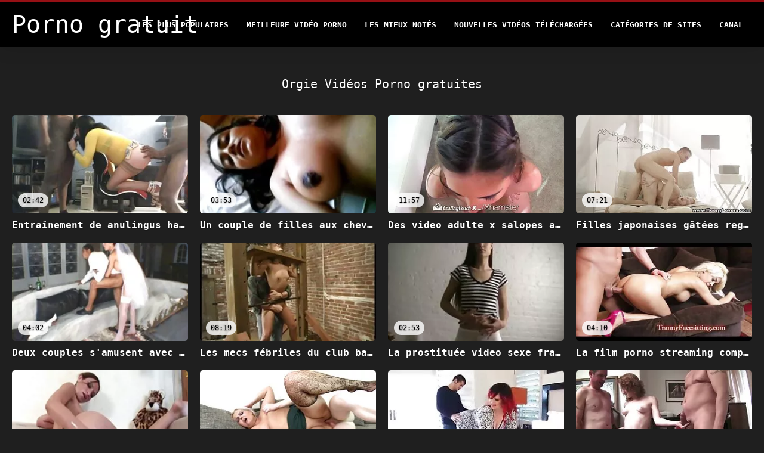

--- FILE ---
content_type: text/html; charset=UTF-8
request_url: https://fr.filmepornocuvedete.com/category/orgy
body_size: 13440
content:
<!DOCTYPE html>
<html lang="fr">
<head>
<title>Orgie Vidéos porno gratuites - free porn  </title>
<meta name="description" content="Vidéos Porno gratuites  Orgie vidéos porno sexy 100% gratuites ">
<meta property="og:locale" content="fr"/>
<meta property="og:type" content="website"/>
<meta property="og:title" content="Orgie Vidéos porno gratuites - free porn  "/>
<meta property="og:description" content="Vidéos Porno gratuites  Orgie vidéos porno sexy 100% gratuites "/>
<meta property="og:url" content="https://fr.filmepornocuvedete.com/category/orgy/"/>
<meta property="og:site_name" content="Vidéos Porno gratuites "/>
<meta property="og:image" content="/files/logo.png"/>
<meta name="twitter:card" content="summary"/>
<meta name="twitter:description" content="Vidéos Porno gratuites  Orgie vidéos porno sexy 100% gratuites "/>
<meta name="twitter:title" content="Orgie Vidéos porno gratuites - free porn  "/>
<meta name="twitter:image" content="/files/logo.png"/>

<base target="_blank">
<meta charset="utf-8">
<meta name="viewport" content="width=device-width, initial-scale=1">




  <link rel="stylesheet" type="text/css" href="/css/all.css" media="all">
<meta name="referrer" content="origin">
  <link rel="canonical" href="https://fr.filmepornocuvedete.com/category/orgy/">
  
  <meta name="theme-color" content="#fff">
  <link rel="apple-touch-icon" sizes="180x180" href="/css/apple-touch-icon.png">
<link rel="icon" type="image/png" sizes="16x16" href="/css/favicon-16x16.png">
<link rel="mask-icon" href="/css/safari-pinned-tab.svg" color="#5bbad5">
<link rel="shortcut icon" href="/css/favicon.ico">

<meta name="msapplication-TileColor" content="#da532c">

<meta name="format-detection" content="telephone=no">
<meta name="apple-mobile-web-app-title" content="Vidéos Porno gratuites ">
<meta name="application-name" content="Vidéos Porno gratuites ">

<style>@media screen and (min-width: 350px) and (max-width: 567px) {.style24 {width: 50%;}}</style></head>
<body>


  <div class="style1">
    <div class="style2">
      <div class="style3">
        <div class="style4">
          <div class="style5">
            <a href="/" title="Vidéos Porno gratuites ">
              <span style="color: #FFF; font-size: 40px;">Porno gratuit</span>
            </a>
          </div>
          <div class="style6">
            <div class="style7">
              <ul>
                
                <li><a href="/popular.html" alt="Porno gratuit Les Plus Populaires ">Les Plus Populaires </a></li>
                <li><a href="/" alt="Porno gratuit Les meilleures vidéos sexy ">Meilleure vidéo porno </a></li>
                <li><a href="/top-rated.html" alt="Meilleur porno chaud et sexy ">Les Mieux Notés </a></li>
                <li><a href="/newest.html" alt="Porno gratuit Les Mieux Notés ">Nouvelles vidéos téléchargées </a></li>
                <li><a href="/streams.html" alt="Porno gratuit catégorie adulte ">Catégories de sites </a></li>
        
                <li><a href="/sites.html"alt="Chaînes Porno gratuit ">Canal </a></li>
              </ul>
            </div>
  
            <button class="style16" aria-label="Porno gratuit plus " type="button">
              <span></span>
            </button>
          </div>
        </div>
      </div>
    </div>
  
        <div class="style15">
    <div class="style18">
        <div class="style3">
            <div class="style19">
                <h1 class="style20">Orgie Vidéos Porno gratuites  </h1>
            </div>

            <div class="style23 thumb-bl" >


<div class="style24 thumb-bl" >
    <div itemscope itemtype="https://schema.org/ImageObject" class="style25">
                                <a target="_blank" href="https://fr.filmepornocuvedete.com/link.php" title="Entraînement de anulingus hard coq avec des salopes japonaises bon marché Mao Hosaka et Miki Uemura" class="style47" data-id="72093" data-cid="0" data-type="1">
          <div class="style82">
                                    <img decoding="async" alt="Entraînement de anulingus hard coq avec des salopes japonaises bon marché Mao Hosaka et Miki Uemura" src="https://fr.filmepornocuvedete.com/media/thumbs/6/v07116.webp?1663101152" >
                                    <div class="style48">02:42</div>
          </div>
                                <div itemprop="name" class="style49">Entraînement de anulingus hard coq avec des salopes japonaises bon marché Mao Hosaka et Miki Uemura</div></a>
      
<meta itemprop="description" content="Entraînement de anulingus hard coq avec des salopes japonaises bon marché Mao Hosaka et Miki Uemura" />
<meta itemprop="thumbnailurl" content="https://fr.filmepornocuvedete.com/media/thumbs/6/v07116.webp?1663101152">
    </div>
 </div><div class="style24 thumb-bl" >
    <div itemscope itemtype="https://schema.org/ImageObject" class="style25">
                                <a target="_blank" href="/video/9395/un-couple-de-filles-aux-cheveux-noirs-excit%C3%A9es-sont-dans-une-orgie-cam%C3%A9ra-sexe-gratuit-m%C3%A9chante/" title="Un couple de filles aux cheveux noirs excitées sont dans une orgie caméra sexe gratuit méchante" class="style47" data-id="72093" data-cid="0" data-type="1">
          <div class="style82">
                                    <img decoding="async" alt="Un couple de filles aux cheveux noirs excitées sont dans une orgie caméra sexe gratuit méchante" src="https://fr.filmepornocuvedete.com/media/thumbs/5/v09395.webp?1665540609" >
                                    <div class="style48">03:53</div>
          </div>
                                <div itemprop="name" class="style49">Un couple de filles aux cheveux noirs excitées sont dans une orgie caméra sexe gratuit méchante</div></a>
      
<meta itemprop="description" content="Un couple de filles aux cheveux noirs excitées sont dans une orgie caméra sexe gratuit méchante" />
<meta itemprop="thumbnailurl" content="https://fr.filmepornocuvedete.com/media/thumbs/5/v09395.webp?1665540609">
    </div>
 </div><div class="style24 thumb-bl" >
    <div itemscope itemtype="https://schema.org/ImageObject" class="style25">
                                <a target="_blank" href="/video/2898/des-video-adulte-x-salopes-affam%C3%A9es-de-bites-et-excit%C3%A9es-aux-culs-soyeux-r%C3%AAvent-d-%C3%AAtre-bais%C3%A9es-durement/" title="Des video adulte x salopes affamées de bites et excitées aux culs soyeux rêvent d'être baisées durement" class="style47" data-id="72093" data-cid="0" data-type="1">
          <div class="style82">
                                    <img decoding="async" alt="Des video adulte x salopes affamées de bites et excitées aux culs soyeux rêvent d'être baisées durement" src="https://fr.filmepornocuvedete.com/media/thumbs/8/v02898.webp?1663056644" >
                                    <div class="style48">11:57</div>
          </div>
                                <div itemprop="name" class="style49">Des video adulte x salopes affamées de bites et excitées aux culs soyeux rêvent d'être baisées durement</div></a>
      
<meta itemprop="description" content="Des video adulte x salopes affamées de bites et excitées aux culs soyeux rêvent d'être baisées durement" />
<meta itemprop="thumbnailurl" content="https://fr.filmepornocuvedete.com/media/thumbs/8/v02898.webp?1663056644">
    </div>
 </div><div class="style24 thumb-bl" >
    <div itemscope itemtype="https://schema.org/ImageObject" class="style25">
                                <a target="_blank" href="https://fr.filmepornocuvedete.com/link.php" title="Filles japonaises gâtées regardant leur ami baiser sur une femmes mures porno pelouse extérieure" class="style47" data-id="72093" data-cid="0" data-type="1">
          <div class="style82">
                                    <img decoding="async" alt="Filles japonaises gâtées regardant leur ami baiser sur une femmes mures porno pelouse extérieure" src="https://fr.filmepornocuvedete.com/media/thumbs/5/v08695.webp?1664844220" >
                                    <div class="style48">07:21</div>
          </div>
                                <div itemprop="name" class="style49">Filles japonaises gâtées regardant leur ami baiser sur une femmes mures porno pelouse extérieure</div></a>
      
<meta itemprop="description" content="Filles japonaises gâtées regardant leur ami baiser sur une femmes mures porno pelouse extérieure" />
<meta itemprop="thumbnailurl" content="https://fr.filmepornocuvedete.com/media/thumbs/5/v08695.webp?1664844220">
    </div>
 </div><div class="style24 thumb-bl" >
    <div itemscope itemtype="https://schema.org/ImageObject" class="style25">
                                <a target="_blank" href="/video/2768/deux-couples-s-amusent-avec-karin-fujita-et-natsuki-haga-webcam-porno-gratuit-impliqu%C3%A9s/" title="Deux couples s'amusent avec Karin Fujita et Natsuki Haga webcam porno gratuit impliqués" class="style47" data-id="72093" data-cid="0" data-type="1">
          <div class="style82">
                                    <img decoding="async" alt="Deux couples s'amusent avec Karin Fujita et Natsuki Haga webcam porno gratuit impliqués" src="https://fr.filmepornocuvedete.com/media/thumbs/8/v02768.webp?1666570481" >
                                    <div class="style48">04:02</div>
          </div>
                                <div itemprop="name" class="style49">Deux couples s'amusent avec Karin Fujita et Natsuki Haga webcam porno gratuit impliqués</div></a>
      
<meta itemprop="description" content="Deux couples s'amusent avec Karin Fujita et Natsuki Haga webcam porno gratuit impliqués" />
<meta itemprop="thumbnailurl" content="https://fr.filmepornocuvedete.com/media/thumbs/8/v02768.webp?1666570481">
    </div>
 </div><div class="style24 thumb-bl" >
    <div itemscope itemtype="https://schema.org/ImageObject" class="style25">
                                <a target="_blank" href="/video/9740/les-mecs-f%C3%A9briles-du-club-baisent-fort-les-tukif-kif-salopes-chaudes-de-l-adolescence-%C3%A0-cette-sale-f%C3%AAte/" title="Les mecs fébriles du club baisent fort les tukif kif salopes chaudes de l'adolescence à cette sale fête" class="style47" data-id="72093" data-cid="0" data-type="1">
          <div class="style82">
                                    <img decoding="async" alt="Les mecs fébriles du club baisent fort les tukif kif salopes chaudes de l'adolescence à cette sale fête" src="https://fr.filmepornocuvedete.com/media/thumbs/0/v09740.webp?1665277992" >
                                    <div class="style48">08:19</div>
          </div>
                                <div itemprop="name" class="style49">Les mecs fébriles du club baisent fort les tukif kif salopes chaudes de l'adolescence à cette sale fête</div></a>
      
<meta itemprop="description" content="Les mecs fébriles du club baisent fort les tukif kif salopes chaudes de l'adolescence à cette sale fête" />
<meta itemprop="thumbnailurl" content="https://fr.filmepornocuvedete.com/media/thumbs/0/v09740.webp?1665277992">
    </div>
 </div><div class="style24 thumb-bl" >
    <div itemscope itemtype="https://schema.org/ImageObject" class="style25">
                                <a target="_blank" href="/video/4526/la-prostitu%C3%A9e-video-sexe-francais-sensuelle-leonelle-knoxville-l%C3%A8che-la-chatte-et-se-fait-baiser-dans-une-orgie-folle/" title="La prostituée video sexe francais sensuelle Leonelle Knoxville lèche la chatte et se fait baiser dans une orgie folle" class="style47" data-id="72093" data-cid="0" data-type="1">
          <div class="style82">
                                    <img decoding="async" alt="La prostituée video sexe francais sensuelle Leonelle Knoxville lèche la chatte et se fait baiser dans une orgie folle" src="https://fr.filmepornocuvedete.com/media/thumbs/6/v04526.webp?1662889309" >
                                    <div class="style48">02:53</div>
          </div>
                                <div itemprop="name" class="style49">La prostituée video sexe francais sensuelle Leonelle Knoxville lèche la chatte et se fait baiser dans une orgie folle</div></a>
      
<meta itemprop="description" content="La prostituée video sexe francais sensuelle Leonelle Knoxville lèche la chatte et se fait baiser dans une orgie folle" />
<meta itemprop="thumbnailurl" content="https://fr.filmepornocuvedete.com/media/thumbs/6/v04526.webp?1662889309">
    </div>
 </div><div class="style24 thumb-bl" >
    <div itemscope itemtype="https://schema.org/ImageObject" class="style25">
                                <a target="_blank" href="https://fr.filmepornocuvedete.com/link.php" title="La film porno streaming complet fille chaude et vorace Suzy est pour la baise de groupe en plein air" class="style47" data-id="72093" data-cid="0" data-type="1">
          <div class="style82">
                                    <img decoding="async" alt="La film porno streaming complet fille chaude et vorace Suzy est pour la baise de groupe en plein air" src="https://fr.filmepornocuvedete.com/media/thumbs/9/v06209.webp?1662987252" >
                                    <div class="style48">04:10</div>
          </div>
                                <div itemprop="name" class="style49">La film porno streaming complet fille chaude et vorace Suzy est pour la baise de groupe en plein air</div></a>
      
<meta itemprop="description" content="La film porno streaming complet fille chaude et vorace Suzy est pour la baise de groupe en plein air" />
<meta itemprop="thumbnailurl" content="https://fr.filmepornocuvedete.com/media/thumbs/9/v06209.webp?1662987252">
    </div>
 </div><div class="style24 thumb-bl" >
    <div itemscope itemtype="https://schema.org/ImageObject" class="style25">
                                <a target="_blank" href="https://fr.filmepornocuvedete.com/link.php" title="Des têtes noires voluptueuses et des blondes gagnent l'opportunité de chevaucher des bites dans sexe mature gratuit le club" class="style47" data-id="72093" data-cid="0" data-type="1">
          <div class="style82">
                                    <img decoding="async" alt="Des têtes noires voluptueuses et des blondes gagnent l'opportunité de chevaucher des bites dans sexe mature gratuit le club" src="https://fr.filmepornocuvedete.com/media/thumbs/4/v05954.webp?1663200883" >
                                    <div class="style48">11:30</div>
          </div>
                                <div itemprop="name" class="style49">Des têtes noires voluptueuses et des blondes gagnent l'opportunité de chevaucher des bites dans sexe mature gratuit le club</div></a>
      
<meta itemprop="description" content="Des têtes noires voluptueuses et des blondes gagnent l'opportunité de chevaucher des bites dans sexe mature gratuit le club" />
<meta itemprop="thumbnailurl" content="https://fr.filmepornocuvedete.com/media/thumbs/4/v05954.webp?1663200883">
    </div>
 </div><div class="style24 thumb-bl" >
    <div itemscope itemtype="https://schema.org/ImageObject" class="style25">
                                <a target="_blank" href="/video/2556/quatre-superbes-filles-huilant-et-se-film-porno-femme-mariee-masturbant-les-fentes-des-autres/" title="Quatre superbes filles huilant et se film porno femme mariee masturbant les fentes des autres" class="style47" data-id="72093" data-cid="0" data-type="1">
          <div class="style82">
                                    <img decoding="async" alt="Quatre superbes filles huilant et se film porno femme mariee masturbant les fentes des autres" src="https://fr.filmepornocuvedete.com/media/thumbs/6/v02556.webp?1663249183" >
                                    <div class="style48">06:15</div>
          </div>
                                <div itemprop="name" class="style49">Quatre superbes filles huilant et se film porno femme mariee masturbant les fentes des autres</div></a>
      
<meta itemprop="description" content="Quatre superbes filles huilant et se film porno femme mariee masturbant les fentes des autres" />
<meta itemprop="thumbnailurl" content="https://fr.filmepornocuvedete.com/media/thumbs/6/v02556.webp?1663249183">
    </div>
 </div><div class="style24 thumb-bl" >
    <div itemscope itemtype="https://schema.org/ImageObject" class="style25">
                                <a target="_blank" href="https://fr.filmepornocuvedete.com/link.php" title="Des mecs asiatiques esquivent les chattes et la bouche de films pornos xxx deux belles filles japonaises" class="style47" data-id="72093" data-cid="0" data-type="1">
          <div class="style82">
                                    <img decoding="async" alt="Des mecs asiatiques esquivent les chattes et la bouche de films pornos xxx deux belles filles japonaises" src="https://fr.filmepornocuvedete.com/media/thumbs/2/v05762.webp?1666831173" >
                                    <div class="style48">05:00</div>
          </div>
                                <div itemprop="name" class="style49">Des mecs asiatiques esquivent les chattes et la bouche de films pornos xxx deux belles filles japonaises</div></a>
      
<meta itemprop="description" content="Des mecs asiatiques esquivent les chattes et la bouche de films pornos xxx deux belles filles japonaises" />
<meta itemprop="thumbnailurl" content="https://fr.filmepornocuvedete.com/media/thumbs/2/v05762.webp?1666831173">
    </div>
 </div><div class="style24 thumb-bl" >
    <div itemscope itemtype="https://schema.org/ImageObject" class="style25">
                                <a target="_blank" href="https://fr.filmepornocuvedete.com/link.php" title="La séduisante chaudasse Ashley Adams participe à une scène de sexe en video sexe gratuit perfect groupe folle" class="style47" data-id="72093" data-cid="0" data-type="1">
          <div class="style82">
                                    <img decoding="async" alt="La séduisante chaudasse Ashley Adams participe à une scène de sexe en video sexe gratuit perfect groupe folle" src="https://fr.filmepornocuvedete.com/media/thumbs/8/v00758.webp?1663307730" >
                                    <div class="style48">03:00</div>
          </div>
                                <div itemprop="name" class="style49">La séduisante chaudasse Ashley Adams participe à une scène de sexe en video sexe gratuit perfect groupe folle</div></a>
      
<meta itemprop="description" content="La séduisante chaudasse Ashley Adams participe à une scène de sexe en video sexe gratuit perfect groupe folle" />
<meta itemprop="thumbnailurl" content="https://fr.filmepornocuvedete.com/media/thumbs/8/v00758.webp?1663307730">
    </div>
 </div><div class="style24 thumb-bl" >
    <div itemscope itemtype="https://schema.org/ImageObject" class="style25">
                                <a target="_blank" href="https://fr.filmepornocuvedete.com/link.php" title="Sexe fantastique à quatre avec Kaiya Lynn et les meilleurs sites porno Sativa Rose" class="style47" data-id="72093" data-cid="0" data-type="1">
          <div class="style82">
                                    <img decoding="async" alt="Sexe fantastique à quatre avec Kaiya Lynn et les meilleurs sites porno Sativa Rose" src="https://fr.filmepornocuvedete.com/media/thumbs/5/v03525.webp?1667352173" >
                                    <div class="style48">03:55</div>
          </div>
                                <div itemprop="name" class="style49">Sexe fantastique à quatre avec Kaiya Lynn et les meilleurs sites porno Sativa Rose</div></a>
      
<meta itemprop="description" content="Sexe fantastique à quatre avec Kaiya Lynn et les meilleurs sites porno Sativa Rose" />
<meta itemprop="thumbnailurl" content="https://fr.filmepornocuvedete.com/media/thumbs/5/v03525.webp?1667352173">
    </div>
 </div><div class="style24 thumb-bl" >
    <div itemscope itemtype="https://schema.org/ImageObject" class="style25">
                                <a target="_blank" href="/video/9507/s%C3%A9ance-de-forage-anal-avec-de-vilaines-salopes-blanches-bien-roul%C3%A9es-qui-travaillent-dur-sur-porno-sexy-gratuit-des-bites/" title="Séance de forage anal avec de vilaines salopes blanches bien roulées qui travaillent dur sur porno sexy gratuit des bites" class="style47" data-id="72093" data-cid="0" data-type="1">
          <div class="style82">
                                    <img decoding="async" alt="Séance de forage anal avec de vilaines salopes blanches bien roulées qui travaillent dur sur porno sexy gratuit des bites" src="https://fr.filmepornocuvedete.com/media/thumbs/7/v09507.webp?1663719165" >
                                    <div class="style48">06:12</div>
          </div>
                                <div itemprop="name" class="style49">Séance de forage anal avec de vilaines salopes blanches bien roulées qui travaillent dur sur porno sexy gratuit des bites</div></a>
      
<meta itemprop="description" content="Séance de forage anal avec de vilaines salopes blanches bien roulées qui travaillent dur sur porno sexy gratuit des bites" />
<meta itemprop="thumbnailurl" content="https://fr.filmepornocuvedete.com/media/thumbs/7/v09507.webp?1663719165">
    </div>
 </div><div class="style24 thumb-bl" >
    <div itemscope itemtype="https://schema.org/ImageObject" class="style25">
                                <a target="_blank" href="https://fr.filmepornocuvedete.com/link.php" title="La maîtresse ébène est assise sur le visage de ses servantes et baise leurs chattes avec film prono noir un gode" class="style47" data-id="72093" data-cid="0" data-type="1">
          <div class="style82">
                                    <img decoding="async" alt="La maîtresse ébène est assise sur le visage de ses servantes et baise leurs chattes avec film prono noir un gode" src="https://fr.filmepornocuvedete.com/media/thumbs/5/v08075.webp?1667266645" >
                                    <div class="style48">02:40</div>
          </div>
                                <div itemprop="name" class="style49">La maîtresse ébène est assise sur le visage de ses servantes et baise leurs chattes avec film prono noir un gode</div></a>
      
<meta itemprop="description" content="La maîtresse ébène est assise sur le visage de ses servantes et baise leurs chattes avec film prono noir un gode" />
<meta itemprop="thumbnailurl" content="https://fr.filmepornocuvedete.com/media/thumbs/5/v08075.webp?1667266645">
    </div>
 </div><div class="style24 thumb-bl" >
    <div itemscope itemtype="https://schema.org/ImageObject" class="style25">
                                <a target="_blank" href="/video/4587/sexe-de-groupe-bdsm-hardcore-dans-le-sous-sol-sombre-cam4-gratuit/" title="Sexe de groupe BDSM hardcore dans le sous-sol sombre cam4 gratuit" class="style47" data-id="72093" data-cid="0" data-type="1">
          <div class="style82">
                                    <img decoding="async" alt="Sexe de groupe BDSM hardcore dans le sous-sol sombre cam4 gratuit" src="https://fr.filmepornocuvedete.com/media/thumbs/7/v04587.webp?1665533628" >
                                    <div class="style48">07:26</div>
          </div>
                                <div itemprop="name" class="style49">Sexe de groupe BDSM hardcore dans le sous-sol sombre cam4 gratuit</div></a>
      
<meta itemprop="description" content="Sexe de groupe BDSM hardcore dans le sous-sol sombre cam4 gratuit" />
<meta itemprop="thumbnailurl" content="https://fr.filmepornocuvedete.com/media/thumbs/7/v04587.webp?1665533628">
    </div>
 </div><div class="style24 thumb-bl" >
    <div itemscope itemtype="https://schema.org/ImageObject" class="style25">
                                <a target="_blank" href="/video/9074/des-couples-sauvages-et-sales-baisent-sales-dans-une-vid%C3%A9o-%C3%A9changiste-film-francais-xxx-hardcore/" title="Des couples sauvages et sales baisent sales dans une vidéo échangiste film francais xxx hardcore" class="style47" data-id="72093" data-cid="0" data-type="1">
          <div class="style82">
                                    <img decoding="async" alt="Des couples sauvages et sales baisent sales dans une vidéo échangiste film francais xxx hardcore" src="https://fr.filmepornocuvedete.com/media/thumbs/4/v09074.webp?1663172635" >
                                    <div class="style48">02:12</div>
          </div>
                                <div itemprop="name" class="style49">Des couples sauvages et sales baisent sales dans une vidéo échangiste film francais xxx hardcore</div></a>
      
<meta itemprop="description" content="Des couples sauvages et sales baisent sales dans une vidéo échangiste film francais xxx hardcore" />
<meta itemprop="thumbnailurl" content="https://fr.filmepornocuvedete.com/media/thumbs/4/v09074.webp?1663172635">
    </div>
 </div><div class="style24 thumb-bl" >
    <div itemscope itemtype="https://schema.org/ImageObject" class="style25">
                                <a target="_blank" href="https://fr.filmepornocuvedete.com/link.php" title="Des salopes lubriques baisées dans le cul lors porno français films d'une fête échangiste hardcore" class="style47" data-id="72093" data-cid="0" data-type="1">
          <div class="style82">
                                    <img decoding="async" alt="Des salopes lubriques baisées dans le cul lors porno français films d'une fête échangiste hardcore" src="https://fr.filmepornocuvedete.com/media/thumbs/4/v05924.webp?1663720885" >
                                    <div class="style48">02:34</div>
          </div>
                                <div itemprop="name" class="style49">Des salopes lubriques baisées dans le cul lors porno français films d'une fête échangiste hardcore</div></a>
      
<meta itemprop="description" content="Des salopes lubriques baisées dans le cul lors porno français films d'une fête échangiste hardcore" />
<meta itemprop="thumbnailurl" content="https://fr.filmepornocuvedete.com/media/thumbs/4/v05924.webp?1663720885">
    </div>
 </div><div class="style24 thumb-bl" >
    <div itemscope itemtype="https://schema.org/ImageObject" class="style25">
                                <a target="_blank" href="https://fr.filmepornocuvedete.com/link.php" title="Plusieurs filles japonaises servent des mecs excités et au sang chaud film porno entier" class="style47" data-id="72093" data-cid="0" data-type="1">
          <div class="style82">
                                    <img decoding="async" alt="Plusieurs filles japonaises servent des mecs excités et au sang chaud film porno entier" src="https://fr.filmepornocuvedete.com/media/thumbs/3/v02543.webp?1663259171" >
                                    <div class="style48">01:48</div>
          </div>
                                <div itemprop="name" class="style49">Plusieurs filles japonaises servent des mecs excités et au sang chaud film porno entier</div></a>
      
<meta itemprop="description" content="Plusieurs filles japonaises servent des mecs excités et au sang chaud film porno entier" />
<meta itemprop="thumbnailurl" content="https://fr.filmepornocuvedete.com/media/thumbs/3/v02543.webp?1663259171">
    </div>
 </div><div class="style24 thumb-bl" >
    <div itemscope itemtype="https://schema.org/ImageObject" class="style25">
                                <a target="_blank" href="/video/7545/les-mauvaises-filles-se-font-d%C3%A9foncer-la-chatte-un-film-porno-gratuit-par-des-mecs-%C3%A9tranges/" title="Les mauvaises filles se font défoncer la chatte un film porno gratuit par des mecs étranges" class="style47" data-id="72093" data-cid="0" data-type="1">
          <div class="style82">
                                    <img decoding="async" alt="Les mauvaises filles se font défoncer la chatte un film porno gratuit par des mecs étranges" src="https://fr.filmepornocuvedete.com/media/thumbs/5/v07545.webp?1663463431" >
                                    <div class="style48">05:17</div>
          </div>
                                <div itemprop="name" class="style49">Les mauvaises filles se font défoncer la chatte un film porno gratuit par des mecs étranges</div></a>
      
<meta itemprop="description" content="Les mauvaises filles se font défoncer la chatte un film porno gratuit par des mecs étranges" />
<meta itemprop="thumbnailurl" content="https://fr.filmepornocuvedete.com/media/thumbs/5/v07545.webp?1663463431">
    </div>
 </div><div class="style24 thumb-bl" >
    <div itemscope itemtype="https://schema.org/ImageObject" class="style25">
                                <a target="_blank" href="/video/5925/un-groupe-de-salopes-sales-baise-comme-film-sexe-porno-gratuit-une-folle-dans-une-vid%C3%A9o-de-sexe-en-groupe-hardcore/" title="Un groupe de salopes sales baise comme film sexe porno gratuit une folle dans une vidéo de sexe en groupe hardcore" class="style47" data-id="72093" data-cid="0" data-type="1">
          <div class="style82">
                                    <img decoding="async" alt="Un groupe de salopes sales baise comme film sexe porno gratuit une folle dans une vidéo de sexe en groupe hardcore" src="https://fr.filmepornocuvedete.com/media/thumbs/5/v05925.webp?1665799732" >
                                    <div class="style48">15:51</div>
          </div>
                                <div itemprop="name" class="style49">Un groupe de salopes sales baise comme film sexe porno gratuit une folle dans une vidéo de sexe en groupe hardcore</div></a>
      
<meta itemprop="description" content="Un groupe de salopes sales baise comme film sexe porno gratuit une folle dans une vidéo de sexe en groupe hardcore" />
<meta itemprop="thumbnailurl" content="https://fr.filmepornocuvedete.com/media/thumbs/5/v05925.webp?1665799732">
    </div>
 </div><div class="style24 thumb-bl" >
    <div itemscope itemtype="https://schema.org/ImageObject" class="style25">
                                <a target="_blank" href="/video/305/deux-lesbiennes-brunes-participent-%C3%A0-telecharger-xnxx-une-orgie-de-groupe-chaude/" title="Deux lesbiennes brunes participent à telecharger xnxx une orgie de groupe chaude" class="style47" data-id="72093" data-cid="0" data-type="1">
          <div class="style82">
                                    <img decoding="async" alt="Deux lesbiennes brunes participent à telecharger xnxx une orgie de groupe chaude" src="https://fr.filmepornocuvedete.com/media/thumbs/5/v00305.webp?1663049539" >
                                    <div class="style48">06:14</div>
          </div>
                                <div itemprop="name" class="style49">Deux lesbiennes brunes participent à telecharger xnxx une orgie de groupe chaude</div></a>
      
<meta itemprop="description" content="Deux lesbiennes brunes participent à telecharger xnxx une orgie de groupe chaude" />
<meta itemprop="thumbnailurl" content="https://fr.filmepornocuvedete.com/media/thumbs/5/v00305.webp?1663049539">
    </div>
 </div><div class="style24 thumb-bl" >
    <div itemscope itemtype="https://schema.org/ImageObject" class="style25">
                                <a target="_blank" href="/video/2434/plusieurs-mecs-blancs-baisent-une-film-xxl-gratuit-francais-prostitu%C3%A9e-d-%C3%A9b%C3%A8ne-affam%C3%A9e-de-sexe-avec-de-gros-seins-layton-benton/" title="Plusieurs mecs blancs baisent une film xxl gratuit francais prostituée d'ébène affamée de sexe avec de gros seins Layton Benton" class="style47" data-id="72093" data-cid="0" data-type="1">
          <div class="style82">
                                    <img decoding="async" alt="Plusieurs mecs blancs baisent une film xxl gratuit francais prostituée d'ébène affamée de sexe avec de gros seins Layton Benton" src="https://fr.filmepornocuvedete.com/media/thumbs/4/v02434.webp?1663143970" >
                                    <div class="style48">14:23</div>
          </div>
                                <div itemprop="name" class="style49">Plusieurs mecs blancs baisent une film xxl gratuit francais prostituée d'ébène affamée de sexe avec de gros seins Layton Benton</div></a>
      
<meta itemprop="description" content="Plusieurs mecs blancs baisent une film xxl gratuit francais prostituée d'ébène affamée de sexe avec de gros seins Layton Benton" />
<meta itemprop="thumbnailurl" content="https://fr.filmepornocuvedete.com/media/thumbs/4/v02434.webp?1663143970">
    </div>
 </div><div class="style24 thumb-bl" >
    <div itemscope itemtype="https://schema.org/ImageObject" class="style25">
                                <a target="_blank" href="/video/3453/toutes-les-salopes-blondes-pornographie-noir-et-brunes-laides-naturelles-travaillent-sur-deux-bites-noires-et-blanches/" title="Toutes les salopes blondes pornographie noir et brunes laides naturelles travaillent sur deux bites noires et blanches" class="style47" data-id="72093" data-cid="0" data-type="1">
          <div class="style82">
                                    <img decoding="async" alt="Toutes les salopes blondes pornographie noir et brunes laides naturelles travaillent sur deux bites noires et blanches" src="https://fr.filmepornocuvedete.com/media/thumbs/3/v03453.webp?1663260011" >
                                    <div class="style48">03:36</div>
          </div>
                                <div itemprop="name" class="style49">Toutes les salopes blondes pornographie noir et brunes laides naturelles travaillent sur deux bites noires et blanches</div></a>
      
<meta itemprop="description" content="Toutes les salopes blondes pornographie noir et brunes laides naturelles travaillent sur deux bites noires et blanches" />
<meta itemprop="thumbnailurl" content="https://fr.filmepornocuvedete.com/media/thumbs/3/v03453.webp?1663260011">
    </div>
 </div><div class="style24 thumb-bl" >
    <div itemscope itemtype="https://schema.org/ImageObject" class="style25">
                                <a target="_blank" href="/video/1289/orgie-hardcore-xxx-video-pornographique-avec-l-app%C3%A9tissante-petite-brune-ashley-storm/" title="Orgie hardcore xxx video pornographique avec l'appétissante petite brune Ashley Storm" class="style47" data-id="72093" data-cid="0" data-type="1">
          <div class="style82">
                                    <img decoding="async" alt="Orgie hardcore xxx video pornographique avec l'appétissante petite brune Ashley Storm" src="https://fr.filmepornocuvedete.com/media/thumbs/9/v01289.webp?1665448884" >
                                    <div class="style48">06:05</div>
          </div>
                                <div itemprop="name" class="style49">Orgie hardcore xxx video pornographique avec l'appétissante petite brune Ashley Storm</div></a>
      
<meta itemprop="description" content="Orgie hardcore xxx video pornographique avec l'appétissante petite brune Ashley Storm" />
<meta itemprop="thumbnailurl" content="https://fr.filmepornocuvedete.com/media/thumbs/9/v01289.webp?1665448884">
    </div>
 </div><div class="style24 thumb-bl" >
    <div itemscope itemtype="https://schema.org/ImageObject" class="style25">
                                <a target="_blank" href="/video/7193/bitchie-shiku-saya-natsukawa-haruna-sakurai-rika-kitano-se-font-baiser-dans-tukif-x-une-orgie/" title="Bitchie Shiku, Saya Natsukawa, Haruna Sakurai, Rika Kitano se font baiser dans tukif x une orgie" class="style47" data-id="72093" data-cid="0" data-type="1">
          <div class="style82">
                                    <img decoding="async" alt="Bitchie Shiku, Saya Natsukawa, Haruna Sakurai, Rika Kitano se font baiser dans tukif x une orgie" src="https://fr.filmepornocuvedete.com/media/thumbs/3/v07193.webp?1663154817" >
                                    <div class="style48">01:52</div>
          </div>
                                <div itemprop="name" class="style49">Bitchie Shiku, Saya Natsukawa, Haruna Sakurai, Rika Kitano se font baiser dans tukif x une orgie</div></a>
      
<meta itemprop="description" content="Bitchie Shiku, Saya Natsukawa, Haruna Sakurai, Rika Kitano se font baiser dans tukif x une orgie" />
<meta itemprop="thumbnailurl" content="https://fr.filmepornocuvedete.com/media/thumbs/3/v07193.webp?1663154817">
    </div>
 </div><div class="style24 thumb-bl" >
    <div itemscope itemtype="https://schema.org/ImageObject" class="style25">
                                <a target="_blank" href="/video/9504/des-salopes-perverties-maigres-et-laides-sucent-de-grosses-bites-en-noir-et-blanc-%C3%A0-film-tukif-la-maison/" title="Des salopes perverties maigres et laides sucent de grosses bites en noir et blanc à film tukif la maison" class="style47" data-id="72093" data-cid="0" data-type="1">
          <div class="style82">
                                    <img decoding="async" alt="Des salopes perverties maigres et laides sucent de grosses bites en noir et blanc à film tukif la maison" src="https://fr.filmepornocuvedete.com/media/thumbs/4/v09504.webp?1666744813" >
                                    <div class="style48">00:35</div>
          </div>
                                <div itemprop="name" class="style49">Des salopes perverties maigres et laides sucent de grosses bites en noir et blanc à film tukif la maison</div></a>
      
<meta itemprop="description" content="Des salopes perverties maigres et laides sucent de grosses bites en noir et blanc à film tukif la maison" />
<meta itemprop="thumbnailurl" content="https://fr.filmepornocuvedete.com/media/thumbs/4/v09504.webp?1666744813">
    </div>
 </div><div class="style24 thumb-bl" >
    <div itemscope itemtype="https://schema.org/ImageObject" class="style25">
                                <a target="_blank" href="/video/3448/des-putes-aux-cheveux-noirs-et-des-mecs-f%C3%A9roces-video-sexe-amateur-effectuent-une-soir%C3%A9e-de-baise-torride-dans-la-chambre-%C3%A0-coucher/" title="des putes aux cheveux noirs et des mecs féroces video sexe amateur effectuent une soirée de baise torride dans la chambre à coucher" class="style47" data-id="72093" data-cid="0" data-type="1">
          <div class="style82">
                                    <img decoding="async" alt="des putes aux cheveux noirs et des mecs féroces video sexe amateur effectuent une soirée de baise torride dans la chambre à coucher" src="https://fr.filmepornocuvedete.com/media/thumbs/8/v03448.webp?1666924813" >
                                    <div class="style48">03:47</div>
          </div>
                                <div itemprop="name" class="style49">des putes aux cheveux noirs et des mecs féroces video sexe amateur effectuent une soirée de baise torride dans la chambre à coucher</div></a>
      
<meta itemprop="description" content="des putes aux cheveux noirs et des mecs féroces video sexe amateur effectuent une soirée de baise torride dans la chambre à coucher" />
<meta itemprop="thumbnailurl" content="https://fr.filmepornocuvedete.com/media/thumbs/8/v03448.webp?1666924813">
    </div>
 </div><div class="style24 thumb-bl" >
    <div itemscope itemtype="https://schema.org/ImageObject" class="style25">
                                <a target="_blank" href="/video/5572/des-salopes-pornos-video-porno-francais-sales-baisent-un-fan-chanceux-dans-un-gangbang-invers%C3%A9/" title="Des salopes pornos video porno francais sales baisent un fan chanceux dans un gangbang inversé" class="style47" data-id="72093" data-cid="0" data-type="1">
          <div class="style82">
                                    <img decoding="async" alt="Des salopes pornos video porno francais sales baisent un fan chanceux dans un gangbang inversé" src="https://fr.filmepornocuvedete.com/media/thumbs/2/v05572.webp?1663192803" >
                                    <div class="style48">04:49</div>
          </div>
                                <div itemprop="name" class="style49">Des salopes pornos video porno francais sales baisent un fan chanceux dans un gangbang inversé</div></a>
      
<meta itemprop="description" content="Des salopes pornos video porno francais sales baisent un fan chanceux dans un gangbang inversé" />
<meta itemprop="thumbnailurl" content="https://fr.filmepornocuvedete.com/media/thumbs/2/v05572.webp?1663192803">
    </div>
 </div><div class="style24 thumb-bl" >
    <div itemscope itemtype="https://schema.org/ImageObject" class="style25">
                                <a target="_blank" href="/video/2030/le-cul-tendre-de-la-blonde-%C3%A9lanc%C3%A9e-est-asperg%C3%A9-de-site-porno-xxx-sperme/" title="Le cul tendre de la blonde élancée est aspergé de site porno xxx sperme" class="style47" data-id="72093" data-cid="0" data-type="1">
          <div class="style82">
                                    <img decoding="async" alt="Le cul tendre de la blonde élancée est aspergé de site porno xxx sperme" src="https://fr.filmepornocuvedete.com/media/thumbs/0/v02030.webp?1663161759" >
                                    <div class="style48">03:39</div>
          </div>
                                <div itemprop="name" class="style49">Le cul tendre de la blonde élancée est aspergé de site porno xxx sperme</div></a>
      
<meta itemprop="description" content="Le cul tendre de la blonde élancée est aspergé de site porno xxx sperme" />
<meta itemprop="thumbnailurl" content="https://fr.filmepornocuvedete.com/media/thumbs/0/v02030.webp?1663161759">
    </div>
 </div><div class="style24 thumb-bl" >
    <div itemscope itemtype="https://schema.org/ImageObject" class="style25">
                                <a target="_blank" href="/video/1450/des-salopes-sales-participent-%C3%A0-une-orgie-de-vid%C3%A9o-de-sexe-amateur-sexe-en-groupe-sauvage/" title="Des salopes sales participent à une orgie de vidéo de sexe amateur sexe en groupe sauvage" class="style47" data-id="72093" data-cid="0" data-type="1">
          <div class="style82">
                                    <img decoding="async" alt="Des salopes sales participent à une orgie de vidéo de sexe amateur sexe en groupe sauvage" src="https://fr.filmepornocuvedete.com/media/thumbs/0/v01450.webp?1663102672" >
                                    <div class="style48">02:56</div>
          </div>
                                <div itemprop="name" class="style49">Des salopes sales participent à une orgie de vidéo de sexe amateur sexe en groupe sauvage</div></a>
      
<meta itemprop="description" content="Des salopes sales participent à une orgie de vidéo de sexe amateur sexe en groupe sauvage" />
<meta itemprop="thumbnailurl" content="https://fr.filmepornocuvedete.com/media/thumbs/0/v01450.webp?1663102672">
    </div>
 </div><div class="style24 thumb-bl" >
    <div itemscope itemtype="https://schema.org/ImageObject" class="style25">
                                <a target="_blank" href="/video/6160/des-filles-ivres-incroyables-n-ont-rien-porno-nain-contre-l-orgie-dans-le-club/" title="Des filles ivres incroyables n'ont rien porno nain contre l'orgie dans le club" class="style47" data-id="72093" data-cid="0" data-type="1">
          <div class="style82">
                                    <img decoding="async" alt="Des filles ivres incroyables n'ont rien porno nain contre l'orgie dans le club" src="https://fr.filmepornocuvedete.com/media/thumbs/0/v06160.webp?1664243803" >
                                    <div class="style48">02:19</div>
          </div>
                                <div itemprop="name" class="style49">Des filles ivres incroyables n'ont rien porno nain contre l'orgie dans le club</div></a>
      
<meta itemprop="description" content="Des filles ivres incroyables n'ont rien porno nain contre l'orgie dans le club" />
<meta itemprop="thumbnailurl" content="https://fr.filmepornocuvedete.com/media/thumbs/0/v06160.webp?1664243803">
    </div>
 </div><div class="style24 thumb-bl" >
    <div itemscope itemtype="https://schema.org/ImageObject" class="style25">
                                <a target="_blank" href="/video/3452/des-brunes-lubriques-dans-des-soutiens-gorge-noirs-sucent-des-bites-live-sex-gratuit-sur-webcam/" title="Des brunes lubriques dans des soutiens-gorge noirs sucent des bites live sex gratuit sur webcam" class="style47" data-id="72093" data-cid="0" data-type="1">
          <div class="style82">
                                    <img decoding="async" alt="Des brunes lubriques dans des soutiens-gorge noirs sucent des bites live sex gratuit sur webcam" src="https://fr.filmepornocuvedete.com/media/thumbs/2/v03452.webp?1665016930" >
                                    <div class="style48">12:16</div>
          </div>
                                <div itemprop="name" class="style49">Des brunes lubriques dans des soutiens-gorge noirs sucent des bites live sex gratuit sur webcam</div></a>
      
<meta itemprop="description" content="Des brunes lubriques dans des soutiens-gorge noirs sucent des bites live sex gratuit sur webcam" />
<meta itemprop="thumbnailurl" content="https://fr.filmepornocuvedete.com/media/thumbs/2/v03452.webp?1665016930">
    </div>
 </div><div class="style24 thumb-bl" >
    <div itemscope itemtype="https://schema.org/ImageObject" class="style25">
                                <a target="_blank" href="/video/260/brunette-aux-gros-seins-secoue-film-porno-mature-francais-ses-gros-seins-%C3%A0-la-f%C3%AAte/" title="Brunette aux gros seins secoue film porno mature francais ses gros seins à la fête" class="style47" data-id="72093" data-cid="0" data-type="1">
          <div class="style82">
                                    <img decoding="async" alt="Brunette aux gros seins secoue film porno mature francais ses gros seins à la fête" src="https://fr.filmepornocuvedete.com/media/thumbs/0/v00260.webp?1663160911" >
                                    <div class="style48">03:36</div>
          </div>
                                <div itemprop="name" class="style49">Brunette aux gros seins secoue film porno mature francais ses gros seins à la fête</div></a>
      
<meta itemprop="description" content="Brunette aux gros seins secoue film porno mature francais ses gros seins à la fête" />
<meta itemprop="thumbnailurl" content="https://fr.filmepornocuvedete.com/media/thumbs/0/v00260.webp?1663160911">
    </div>
 </div><div class="style24 thumb-bl" >
    <div itemscope itemtype="https://schema.org/ImageObject" class="style25">
                                <a target="_blank" href="/video/4304/des-salopes-d-universit%C3%A9-invitent-deux-films-porno-gratuite-mecs-excit%C3%A9s-%C3%A0-une-orgie-sale-%C3%A0-la-maison/" title="Des salopes d'université invitent deux films porno gratuite mecs excités à une orgie sale à la maison" class="style47" data-id="72093" data-cid="0" data-type="1">
          <div class="style82">
                                    <img decoding="async" alt="Des salopes d'université invitent deux films porno gratuite mecs excités à une orgie sale à la maison" src="https://fr.filmepornocuvedete.com/media/thumbs/4/v04304.webp?1662989106" >
                                    <div class="style48">06:57</div>
          </div>
                                <div itemprop="name" class="style49">Des salopes d'université invitent deux films porno gratuite mecs excités à une orgie sale à la maison</div></a>
      
<meta itemprop="description" content="Des salopes d'université invitent deux films porno gratuite mecs excités à une orgie sale à la maison" />
<meta itemprop="thumbnailurl" content="https://fr.filmepornocuvedete.com/media/thumbs/4/v04304.webp?1662989106">
    </div>
 </div><div class="style24 thumb-bl" >
    <div itemscope itemtype="https://schema.org/ImageObject" class="style25">
                                <a target="_blank" href="/video/5231/de-jolies-chiennes-aux-cheveux-noirs-avec-de-site-pornographie-gratuit-beaux-culs-se-font-baiser/" title="De jolies chiennes aux cheveux noirs avec de site pornographie gratuit beaux culs se font baiser" class="style47" data-id="72093" data-cid="0" data-type="1">
          <div class="style82">
                                    <img decoding="async" alt="De jolies chiennes aux cheveux noirs avec de site pornographie gratuit beaux culs se font baiser" src="https://fr.filmepornocuvedete.com/media/thumbs/1/v05231.webp?1662905542" >
                                    <div class="style48">01:16</div>
          </div>
                                <div itemprop="name" class="style49">De jolies chiennes aux cheveux noirs avec de site pornographie gratuit beaux culs se font baiser</div></a>
      
<meta itemprop="description" content="De jolies chiennes aux cheveux noirs avec de site pornographie gratuit beaux culs se font baiser" />
<meta itemprop="thumbnailurl" content="https://fr.filmepornocuvedete.com/media/thumbs/1/v05231.webp?1662905542">
    </div>
 </div><div class="style24 thumb-bl" >
    <div itemscope itemtype="https://schema.org/ImageObject" class="style25">
                                <a target="_blank" href="/video/9574/deux-t%C3%AAtes-blondes-chaudes-ont-une-forte-envie-de-se-faire-d%C3%A9foncer-%C3%A0-la-femme-nu-tukif-f%C3%AAte/" title="Deux têtes blondes chaudes ont une forte envie de se faire défoncer à la femme nu tukif fête" class="style47" data-id="72093" data-cid="0" data-type="1">
          <div class="style82">
                                    <img decoding="async" alt="Deux têtes blondes chaudes ont une forte envie de se faire défoncer à la femme nu tukif fête" src="https://fr.filmepornocuvedete.com/media/thumbs/4/v09574.webp?1663026163" >
                                    <div class="style48">04:15</div>
          </div>
                                <div itemprop="name" class="style49">Deux têtes blondes chaudes ont une forte envie de se faire défoncer à la femme nu tukif fête</div></a>
      
<meta itemprop="description" content="Deux têtes blondes chaudes ont une forte envie de se faire défoncer à la femme nu tukif fête" />
<meta itemprop="thumbnailurl" content="https://fr.filmepornocuvedete.com/media/thumbs/4/v09574.webp?1663026163">
    </div>
 </div><div class="style24 thumb-bl" >
    <div itemscope itemtype="https://schema.org/ImageObject" class="style25">
                                <a target="_blank" href="/video/7629/trois-couples-mari%C3%A9s-baisent-dans-une-orgie-hardcore-lors-d-une-f%C3%AAte-%C3%A9changiste-video-porno-jeune/" title="Trois couples mariés baisent dans une orgie hardcore lors d'une fête échangiste video porno jeune" class="style47" data-id="72093" data-cid="0" data-type="1">
          <div class="style82">
                                    <img decoding="async" alt="Trois couples mariés baisent dans une orgie hardcore lors d'une fête échangiste video porno jeune" src="https://fr.filmepornocuvedete.com/media/thumbs/9/v07629.webp?1666489300" >
                                    <div class="style48">07:58</div>
          </div>
                                <div itemprop="name" class="style49">Trois couples mariés baisent dans une orgie hardcore lors d'une fête échangiste video porno jeune</div></a>
      
<meta itemprop="description" content="Trois couples mariés baisent dans une orgie hardcore lors d'une fête échangiste video porno jeune" />
<meta itemprop="thumbnailurl" content="https://fr.filmepornocuvedete.com/media/thumbs/9/v07629.webp?1666489300">
    </div>
 </div><div class="style24 thumb-bl" >
    <div itemscope itemtype="https://schema.org/ImageObject" class="style25">
                                <a target="_blank" href="/video/7603/des-%C3%A9tudiants-g%C3%A2t%C3%A9s-sucent-des-sexe-porno-fran%C3%A7ais-bites-en-gorge-profonde/" title="Des étudiants gâtés sucent des sexe porno français bites en gorge profonde" class="style47" data-id="72093" data-cid="0" data-type="1">
          <div class="style82">
                                    <img decoding="async" alt="Des étudiants gâtés sucent des sexe porno français bites en gorge profonde" src="https://fr.filmepornocuvedete.com/media/thumbs/3/v07603.webp?1667520635" >
                                    <div class="style48">06:47</div>
          </div>
                                <div itemprop="name" class="style49">Des étudiants gâtés sucent des sexe porno français bites en gorge profonde</div></a>
      
<meta itemprop="description" content="Des étudiants gâtés sucent des sexe porno français bites en gorge profonde" />
<meta itemprop="thumbnailurl" content="https://fr.filmepornocuvedete.com/media/thumbs/3/v07603.webp?1667520635">
    </div>
 </div><div class="style24 thumb-bl" >
    <div itemscope itemtype="https://schema.org/ImageObject" class="style25">
                                <a target="_blank" href="/video/2858/des-brunes-merveilleuses-et-avides-de-sperme-film-x-en-streaming-avec-de-beaux-culs-font-plaisir-aux-bites-dans-le-magasin/" title="Des brunes merveilleuses et avides de sperme film x en streaming avec de beaux culs font plaisir aux bites dans le magasin" class="style47" data-id="72093" data-cid="0" data-type="1">
          <div class="style82">
                                    <img decoding="async" alt="Des brunes merveilleuses et avides de sperme film x en streaming avec de beaux culs font plaisir aux bites dans le magasin" src="https://fr.filmepornocuvedete.com/media/thumbs/8/v02858.webp?1663231982" >
                                    <div class="style48">12:00</div>
          </div>
                                <div itemprop="name" class="style49">Des brunes merveilleuses et avides de sperme film x en streaming avec de beaux culs font plaisir aux bites dans le magasin</div></a>
      
<meta itemprop="description" content="Des brunes merveilleuses et avides de sperme film x en streaming avec de beaux culs font plaisir aux bites dans le magasin" />
<meta itemprop="thumbnailurl" content="https://fr.filmepornocuvedete.com/media/thumbs/8/v02858.webp?1663231982">
    </div>
 </div><div class="style24 thumb-bl" >
    <div itemscope itemtype="https://schema.org/ImageObject" class="style25">
                                <a target="_blank" href="/video/9587/les-chiennes-brunes-sucent-et-chevauchent-les-bites-de-leurs-video-sexe-amateur-copains-simultan%C3%A9ment/" title="Les chiennes brunes sucent et chevauchent les bites de leurs video sexe amateur copains simultanément" class="style47" data-id="72093" data-cid="0" data-type="1">
          <div class="style82">
                                    <img decoding="async" alt="Les chiennes brunes sucent et chevauchent les bites de leurs video sexe amateur copains simultanément" src="https://fr.filmepornocuvedete.com/media/thumbs/7/v09587.webp?1665535411" >
                                    <div class="style48">08:05</div>
          </div>
                                <div itemprop="name" class="style49">Les chiennes brunes sucent et chevauchent les bites de leurs video sexe amateur copains simultanément</div></a>
      
<meta itemprop="description" content="Les chiennes brunes sucent et chevauchent les bites de leurs video sexe amateur copains simultanément" />
<meta itemprop="thumbnailurl" content="https://fr.filmepornocuvedete.com/media/thumbs/7/v09587.webp?1665535411">
    </div>
 </div><div class="style24 thumb-bl" >
    <div itemscope itemtype="https://schema.org/ImageObject" class="style25">
                                <a target="_blank" href="/video/6796/des-filles-de-village-excit%C3%A9es-avec-de-gros-seins-attirent-les-gars-pour-donner-des-meilleur-site-porn-bjs-dans-le-hangar/" title="Des filles de village excitées avec de gros seins attirent les gars pour donner des meilleur site porn BJs dans le hangar" class="style47" data-id="72093" data-cid="0" data-type="1">
          <div class="style82">
                                    <img decoding="async" alt="Des filles de village excitées avec de gros seins attirent les gars pour donner des meilleur site porn BJs dans le hangar" src="https://fr.filmepornocuvedete.com/media/thumbs/6/v06796.webp?1664242817" >
                                    <div class="style48">01:52</div>
          </div>
                                <div itemprop="name" class="style49">Des filles de village excitées avec de gros seins attirent les gars pour donner des meilleur site porn BJs dans le hangar</div></a>
      
<meta itemprop="description" content="Des filles de village excitées avec de gros seins attirent les gars pour donner des meilleur site porn BJs dans le hangar" />
<meta itemprop="thumbnailurl" content="https://fr.filmepornocuvedete.com/media/thumbs/6/v06796.webp?1664242817">
    </div>
 </div><div class="style24 thumb-bl" >
    <div itemscope itemtype="https://schema.org/ImageObject" class="style25">
                                <a target="_blank" href="/video/3444/baise-orgie-dure-avec-des-mamies-coquines-instructeur-de-sexe-fou-video-erotique-gratuite-et-son-bf/" title="baise orgie dure avec des mamies coquines instructeur de sexe fou video erotique gratuite et son bf" class="style47" data-id="72093" data-cid="0" data-type="1">
          <div class="style82">
                                    <img decoding="async" alt="baise orgie dure avec des mamies coquines instructeur de sexe fou video erotique gratuite et son bf" src="https://fr.filmepornocuvedete.com/media/thumbs/4/v03444.webp?1664591088" >
                                    <div class="style48">08:04</div>
          </div>
                                <div itemprop="name" class="style49">baise orgie dure avec des mamies coquines instructeur de sexe fou video erotique gratuite et son bf</div></a>
      
<meta itemprop="description" content="baise orgie dure avec des mamies coquines instructeur de sexe fou video erotique gratuite et son bf" />
<meta itemprop="thumbnailurl" content="https://fr.filmepornocuvedete.com/media/thumbs/4/v03444.webp?1664591088">
    </div>
 </div><div class="style24 thumb-bl" >
    <div itemscope itemtype="https://schema.org/ImageObject" class="style25">
                                <a target="_blank" href="/video/5127/jouet-de-salope-film-sex-chaud-japonaise-foureyed-bais%C3%A9e-et-doigt%C3%A9e-dans-sa-palourde-touffue/" title="jouet de salope film sex chaud japonaise foureyed baisée et doigtée dans sa palourde touffue" class="style47" data-id="72093" data-cid="0" data-type="1">
          <div class="style82">
                                    <img decoding="async" alt="jouet de salope film sex chaud japonaise foureyed baisée et doigtée dans sa palourde touffue" src="https://fr.filmepornocuvedete.com/media/thumbs/7/v05127.webp?1663054884" >
                                    <div class="style48">15:21</div>
          </div>
                                <div itemprop="name" class="style49">jouet de salope film sex chaud japonaise foureyed baisée et doigtée dans sa palourde touffue</div></a>
      
<meta itemprop="description" content="jouet de salope film sex chaud japonaise foureyed baisée et doigtée dans sa palourde touffue" />
<meta itemprop="thumbnailurl" content="https://fr.filmepornocuvedete.com/media/thumbs/7/v05127.webp?1663054884">
    </div>
 </div><div class="style24 thumb-bl" >
    <div itemscope itemtype="https://schema.org/ImageObject" class="style25">
                                <a target="_blank" href="/video/5835/des-salopes-mexicaines-louches-baisent-sales-dans-une-films-porno-complets-action-%C3%A0-quatre/" title="Des salopes mexicaines louches baisent sales dans une films porno complets action à quatre" class="style47" data-id="72093" data-cid="0" data-type="1">
          <div class="style82">
                                    <img decoding="async" alt="Des salopes mexicaines louches baisent sales dans une films porno complets action à quatre" src="https://fr.filmepornocuvedete.com/media/thumbs/5/v05835.webp?1663375187" >
                                    <div class="style48">01:07</div>
          </div>
                                <div itemprop="name" class="style49">Des salopes mexicaines louches baisent sales dans une films porno complets action à quatre</div></a>
      
<meta itemprop="description" content="Des salopes mexicaines louches baisent sales dans une films porno complets action à quatre" />
<meta itemprop="thumbnailurl" content="https://fr.filmepornocuvedete.com/media/thumbs/5/v05835.webp?1663375187">
    </div>
 </div><div class="style24 thumb-bl" >
    <div itemscope itemtype="https://schema.org/ImageObject" class="style25">
                                <a target="_blank" href="/video/8318/des-filles-s%C3%A9duisantes-baisent-sales-dans-une-session-de-quatuor-youporn-gratuit-passionnante/" title="Des filles séduisantes baisent sales dans une session de quatuor youporn gratuit passionnante" class="style47" data-id="72093" data-cid="0" data-type="1">
          <div class="style82">
                                    <img decoding="async" alt="Des filles séduisantes baisent sales dans une session de quatuor youporn gratuit passionnante" src="https://fr.filmepornocuvedete.com/media/thumbs/8/v08318.webp?1662981215" >
                                    <div class="style48">06:37</div>
          </div>
                                <div itemprop="name" class="style49">Des filles séduisantes baisent sales dans une session de quatuor youporn gratuit passionnante</div></a>
      
<meta itemprop="description" content="Des filles séduisantes baisent sales dans une session de quatuor youporn gratuit passionnante" />
<meta itemprop="thumbnailurl" content="https://fr.filmepornocuvedete.com/media/thumbs/8/v08318.webp?1662981215">
    </div>
 </div><div class="style24 thumb-bl" >
    <div itemscope itemtype="https://schema.org/ImageObject" class="style25">
                                <a target="_blank" href="/video/4184/la-sexy-alexa-blun-et-ses-amis-aiment-%C3%A9changer-du-sperme-apr%C3%A8s-un-video-pornographique-lesbienne-gangbang-invers%C3%A9-fou/" title="La sexy Alexa Blun et ses amis aiment échanger du sperme après un video pornographique lesbienne gangbang inversé fou" class="style47" data-id="72093" data-cid="0" data-type="1">
          <div class="style82">
                                    <img decoding="async" alt="La sexy Alexa Blun et ses amis aiment échanger du sperme après un video pornographique lesbienne gangbang inversé fou" src="https://fr.filmepornocuvedete.com/media/thumbs/4/v04184.webp?1663231975" >
                                    <div class="style48">09:20</div>
          </div>
                                <div itemprop="name" class="style49">La sexy Alexa Blun et ses amis aiment échanger du sperme après un video pornographique lesbienne gangbang inversé fou</div></a>
      
<meta itemprop="description" content="La sexy Alexa Blun et ses amis aiment échanger du sperme après un video pornographique lesbienne gangbang inversé fou" />
<meta itemprop="thumbnailurl" content="https://fr.filmepornocuvedete.com/media/thumbs/4/v04184.webp?1663231975">
    </div>
 </div><div class="style24 thumb-bl" >
    <div itemscope itemtype="https://schema.org/ImageObject" class="style25">
                                <a target="_blank" href="/video/1248/une-belle-fille-adulte-invite-sa-petite-amie-pour-un-porno-femme-en-chaleur-sexe-de-groupe-fou-avec-son-beau-p%C3%A8re/" title="Une belle-fille adulte invite sa petite amie pour un porno femme en chaleur sexe de groupe fou avec son beau-père" class="style47" data-id="72093" data-cid="0" data-type="1">
          <div class="style82">
                                    <img decoding="async" alt="Une belle-fille adulte invite sa petite amie pour un porno femme en chaleur sexe de groupe fou avec son beau-père" src="https://fr.filmepornocuvedete.com/media/thumbs/8/v01248.webp?1662945932" >
                                    <div class="style48">04:03</div>
          </div>
                                <div itemprop="name" class="style49">Une belle-fille adulte invite sa petite amie pour un porno femme en chaleur sexe de groupe fou avec son beau-père</div></a>
      
<meta itemprop="description" content="Une belle-fille adulte invite sa petite amie pour un porno femme en chaleur sexe de groupe fou avec son beau-père" />
<meta itemprop="thumbnailurl" content="https://fr.filmepornocuvedete.com/media/thumbs/8/v01248.webp?1662945932">
    </div>
 </div><div class="style24 thumb-bl" >
    <div itemscope itemtype="https://schema.org/ImageObject" class="style25">
                                <a target="_blank" href="/video/9379/la-salope-porno-cam-live-rousse-margarite-est-double-p%C3%A9n%C3%A9tr%C3%A9e-et-bais%C3%A9e-au-visage-en-m%C3%AAme-temps/" title="La salope porno cam live rousse Margarite est double pénétrée et baisée au visage en même temps" class="style47" data-id="72093" data-cid="0" data-type="1">
          <div class="style82">
                                    <img decoding="async" alt="La salope porno cam live rousse Margarite est double pénétrée et baisée au visage en même temps" src="https://fr.filmepornocuvedete.com/media/thumbs/9/v09379.webp?1664584900" >
                                    <div class="style48">03:18</div>
          </div>
                                <div itemprop="name" class="style49">La salope porno cam live rousse Margarite est double pénétrée et baisée au visage en même temps</div></a>
      
<meta itemprop="description" content="La salope porno cam live rousse Margarite est double pénétrée et baisée au visage en même temps" />
<meta itemprop="thumbnailurl" content="https://fr.filmepornocuvedete.com/media/thumbs/9/v09379.webp?1664584900">
    </div>
 </div><div class="style24 thumb-bl" >
    <div itemscope itemtype="https://schema.org/ImageObject" class="style25">
                                <a target="_blank" href="/video/7550/les-filles-au-butin-chaud-aiment-sucer-des-bites-fortes-pour-obtenir-un-sperme-savoureux-dans-la-bo%C3%AEte-de-nuit-porno-hard-gratuit/" title="Les filles au butin chaud aiment sucer des bites fortes pour obtenir un sperme savoureux dans la boîte de nuit porno hard gratuit" class="style47" data-id="72093" data-cid="0" data-type="1">
          <div class="style82">
                                    <img decoding="async" alt="Les filles au butin chaud aiment sucer des bites fortes pour obtenir un sperme savoureux dans la boîte de nuit porno hard gratuit" src="https://fr.filmepornocuvedete.com/media/thumbs/0/v07550.webp?1664325720" >
                                    <div class="style48">03:16</div>
          </div>
                                <div itemprop="name" class="style49">Les filles au butin chaud aiment sucer des bites fortes pour obtenir un sperme savoureux dans la boîte de nuit porno hard gratuit</div></a>
      
<meta itemprop="description" content="Les filles au butin chaud aiment sucer des bites fortes pour obtenir un sperme savoureux dans la boîte de nuit porno hard gratuit" />
<meta itemprop="thumbnailurl" content="https://fr.filmepornocuvedete.com/media/thumbs/0/v07550.webp?1664325720">
    </div>
 </div><div class="style24 thumb-bl" >
    <div itemscope itemtype="https://schema.org/ImageObject" class="style25">
                                <a target="_blank" href="/video/2020/asa-akira-meilleurs-films-pornographiques-une-asiatique-excit%C3%A9e-participe-%C3%A0-un-sexe-de-groupe-fou/" title="Asa Akira, meilleurs films pornographiques une Asiatique excitée, participe à un sexe de groupe fou" class="style47" data-id="72093" data-cid="0" data-type="1">
          <div class="style82">
                                    <img decoding="async" alt="Asa Akira, meilleurs films pornographiques une Asiatique excitée, participe à un sexe de groupe fou" src="https://fr.filmepornocuvedete.com/media/thumbs/0/v02020.webp?1666140993" >
                                    <div class="style48">01:06</div>
          </div>
                                <div itemprop="name" class="style49">Asa Akira, meilleurs films pornographiques une Asiatique excitée, participe à un sexe de groupe fou</div></a>
      
<meta itemprop="description" content="Asa Akira, meilleurs films pornographiques une Asiatique excitée, participe à un sexe de groupe fou" />
<meta itemprop="thumbnailurl" content="https://fr.filmepornocuvedete.com/media/thumbs/0/v02020.webp?1666140993">
    </div>
 </div><div class="style24 thumb-bl" >
    <div itemscope itemtype="https://schema.org/ImageObject" class="style25">
                                <a target="_blank" href="/video/7680/athena-faris-partage-du-sperme-avec-sa-meilleure-amie-apr%C3%A8s-des-relations-sexuelles-porno-hd-gratuit-hardcore-dans-un-quatuor/" title="Athena Faris partage du sperme avec sa meilleure amie après des relations sexuelles porno hd gratuit hardcore dans un quatuor" class="style47" data-id="72093" data-cid="0" data-type="1">
          <div class="style82">
                                    <img decoding="async" alt="Athena Faris partage du sperme avec sa meilleure amie après des relations sexuelles porno hd gratuit hardcore dans un quatuor" src="https://fr.filmepornocuvedete.com/media/thumbs/0/v07680.webp?1663147555" >
                                    <div class="style48">05:09</div>
          </div>
                                <div itemprop="name" class="style49">Athena Faris partage du sperme avec sa meilleure amie après des relations sexuelles porno hd gratuit hardcore dans un quatuor</div></a>
      
<meta itemprop="description" content="Athena Faris partage du sperme avec sa meilleure amie après des relations sexuelles porno hd gratuit hardcore dans un quatuor" />
<meta itemprop="thumbnailurl" content="https://fr.filmepornocuvedete.com/media/thumbs/0/v07680.webp?1663147555">
    </div>
 </div><div class="style24 thumb-bl" >
    <div itemscope itemtype="https://schema.org/ImageObject" class="style25">
                                <a target="_blank" href="/video/4997/des-filles-jolies-et-chaudes-avec-des-corps-impressionnants-sont-porno-gratuit-en-streaming-perc%C3%A9es-dur/" title="Des filles jolies et chaudes avec des corps impressionnants sont porno gratuit en streaming percées dur" class="style47" data-id="72093" data-cid="0" data-type="1">
          <div class="style82">
                                    <img decoding="async" alt="Des filles jolies et chaudes avec des corps impressionnants sont porno gratuit en streaming percées dur" src="https://fr.filmepornocuvedete.com/media/thumbs/7/v04997.webp?1663896362" >
                                    <div class="style48">05:16</div>
          </div>
                                <div itemprop="name" class="style49">Des filles jolies et chaudes avec des corps impressionnants sont porno gratuit en streaming percées dur</div></a>
      
<meta itemprop="description" content="Des filles jolies et chaudes avec des corps impressionnants sont porno gratuit en streaming percées dur" />
<meta itemprop="thumbnailurl" content="https://fr.filmepornocuvedete.com/media/thumbs/7/v04997.webp?1663896362">
    </div>
 </div><div class="style24 thumb-bl" >
    <div itemscope itemtype="https://schema.org/ImageObject" class="style25">
                                <a target="_blank" href="/video/7701/jolie-fille-aventureuse-japonaise-plantureuse-asakura-kotomi-partage-une-bite-pour-une-pipe-des-films-porno/" title="jolie fille aventureuse japonaise plantureuse asakura kotomi partage une bite pour une pipe des films porno" class="style47" data-id="72093" data-cid="0" data-type="1">
          <div class="style82">
                                    <img decoding="async" alt="jolie fille aventureuse japonaise plantureuse asakura kotomi partage une bite pour une pipe des films porno" src="https://fr.filmepornocuvedete.com/media/thumbs/1/v07701.webp?1665632363" >
                                    <div class="style48">09:18</div>
          </div>
                                <div itemprop="name" class="style49">jolie fille aventureuse japonaise plantureuse asakura kotomi partage une bite pour une pipe des films porno</div></a>
      
<meta itemprop="description" content="jolie fille aventureuse japonaise plantureuse asakura kotomi partage une bite pour une pipe des films porno" />
<meta itemprop="thumbnailurl" content="https://fr.filmepornocuvedete.com/media/thumbs/1/v07701.webp?1665632363">
    </div>
 </div><div class="style24 thumb-bl" >
    <div itemscope itemtype="https://schema.org/ImageObject" class="style25">
                                <a target="_blank" href="/video/875/divine-fille-blanche-obtient-sa-chatte-savoureuse-pilonn%C3%A9e-absolupron-dur/" title="Divine fille blanche obtient sa chatte savoureuse pilonnée absolupron dur" class="style47" data-id="72093" data-cid="0" data-type="1">
          <div class="style82">
                                    <img decoding="async" alt="Divine fille blanche obtient sa chatte savoureuse pilonnée absolupron dur" src="https://fr.filmepornocuvedete.com/media/thumbs/5/v00875.webp?1664325730" >
                                    <div class="style48">15:13</div>
          </div>
                                <div itemprop="name" class="style49">Divine fille blanche obtient sa chatte savoureuse pilonnée absolupron dur</div></a>
      
<meta itemprop="description" content="Divine fille blanche obtient sa chatte savoureuse pilonnée absolupron dur" />
<meta itemprop="thumbnailurl" content="https://fr.filmepornocuvedete.com/media/thumbs/5/v00875.webp?1664325730">
    </div>
 </div><div class="style24 thumb-bl" >
    <div itemscope itemtype="https://schema.org/ImageObject" class="style25">
                                <a target="_blank" href="/video/8319/salopes-japonaises-excit%C3%A9es-au-service-d-un-porno-gratuit-xxl-groupe-de-mecs-excit%C3%A9s/" title="Salopes japonaises excitées au service d'un porno gratuit xxl groupe de mecs excités" class="style47" data-id="72093" data-cid="0" data-type="1">
          <div class="style82">
                                    <img decoding="async" alt="Salopes japonaises excitées au service d'un porno gratuit xxl groupe de mecs excités" src="https://fr.filmepornocuvedete.com/media/thumbs/9/v08319.webp?1663029700" >
                                    <div class="style48">01:16</div>
          </div>
                                <div itemprop="name" class="style49">Salopes japonaises excitées au service d'un porno gratuit xxl groupe de mecs excités</div></a>
      
<meta itemprop="description" content="Salopes japonaises excitées au service d'un porno gratuit xxl groupe de mecs excités" />
<meta itemprop="thumbnailurl" content="https://fr.filmepornocuvedete.com/media/thumbs/9/v08319.webp?1663029700">
    </div>
 </div><div class="style24 thumb-bl" >
    <div itemscope itemtype="https://schema.org/ImageObject" class="style25">
                                <a target="_blank" href="/video/2502/les-gars-film-porno-gratuit-en-fran%C3%A7ais-assoiff%C3%A9s-profitent-d-une-orgie-m%C3%A9chante-avec-des-salopes-minces-aux-cheveux-noirs/" title="Les gars film porno gratuit en français assoiffés profitent d'une orgie méchante avec des salopes minces aux cheveux noirs" class="style47" data-id="72093" data-cid="0" data-type="1">
          <div class="style82">
                                    <img decoding="async" alt="Les gars film porno gratuit en français assoiffés profitent d'une orgie méchante avec des salopes minces aux cheveux noirs" src="https://fr.filmepornocuvedete.com/media/thumbs/2/v02502.webp?1663295075" >
                                    <div class="style48">01:54</div>
          </div>
                                <div itemprop="name" class="style49">Les gars film porno gratuit en français assoiffés profitent d'une orgie méchante avec des salopes minces aux cheveux noirs</div></a>
      
<meta itemprop="description" content="Les gars film porno gratuit en français assoiffés profitent d'une orgie méchante avec des salopes minces aux cheveux noirs" />
<meta itemprop="thumbnailurl" content="https://fr.filmepornocuvedete.com/media/thumbs/2/v02502.webp?1663295075">
    </div>
 </div><div class="style24 thumb-bl" >
    <div itemscope itemtype="https://schema.org/ImageObject" class="style25">
                                <a target="_blank" href="/video/5124/les-meilleures-amies-sexy-%C3%A9changent-leurs-petits-amis-pendant-quelques-heures-filme-porono-gratis-lors-d-une-f%C3%AAte-%C3%A9changiste/" title="Les meilleures amies sexy échangent leurs petits amis pendant quelques heures filme porono gratis lors d'une fête échangiste" class="style47" data-id="72093" data-cid="0" data-type="1">
          <div class="style82">
                                    <img decoding="async" alt="Les meilleures amies sexy échangent leurs petits amis pendant quelques heures filme porono gratis lors d'une fête échangiste" src="https://fr.filmepornocuvedete.com/media/thumbs/4/v05124.webp?1663125880" >
                                    <div class="style48">04:55</div>
          </div>
                                <div itemprop="name" class="style49">Les meilleures amies sexy échangent leurs petits amis pendant quelques heures filme porono gratis lors d'une fête échangiste</div></a>
      
<meta itemprop="description" content="Les meilleures amies sexy échangent leurs petits amis pendant quelques heures filme porono gratis lors d'une fête échangiste" />
<meta itemprop="thumbnailurl" content="https://fr.filmepornocuvedete.com/media/thumbs/4/v05124.webp?1663125880">
    </div>
 </div><div class="style24 thumb-bl" >
    <div itemscope itemtype="https://schema.org/ImageObject" class="style25">
                                <a target="_blank" href="/video/6465/une-blonde-et-une-brune-japonaises-aux-petits-seins-se-font-site-porbo-baiser-en-missionnaire/" title="Une blonde et une brune japonaises aux petits seins se font site porbo baiser en missionnaire" class="style47" data-id="72093" data-cid="0" data-type="1">
          <div class="style82">
                                    <img decoding="async" alt="Une blonde et une brune japonaises aux petits seins se font site porbo baiser en missionnaire" src="https://fr.filmepornocuvedete.com/media/thumbs/5/v06465.webp?1663983510" >
                                    <div class="style48">02:09</div>
          </div>
                                <div itemprop="name" class="style49">Une blonde et une brune japonaises aux petits seins se font site porbo baiser en missionnaire</div></a>
      
<meta itemprop="description" content="Une blonde et une brune japonaises aux petits seins se font site porbo baiser en missionnaire" />
<meta itemprop="thumbnailurl" content="https://fr.filmepornocuvedete.com/media/thumbs/5/v06465.webp?1663983510">
    </div>
 </div><div class="style24 thumb-bl" >
    <div itemscope itemtype="https://schema.org/ImageObject" class="style25">
                                <a target="_blank" href="/video/4263/plusieurs-mecs-au-sang-chaud-baisent-une-blonde-coqnu-porno-au-gros-cul-et-lui-%C3%A9jaculent-sur-le-visage/" title="Plusieurs mecs au sang chaud baisent une blonde coqnu porno au gros cul et lui éjaculent sur le visage" class="style47" data-id="72093" data-cid="0" data-type="1">
          <div class="style82">
                                    <img decoding="async" alt="Plusieurs mecs au sang chaud baisent une blonde coqnu porno au gros cul et lui éjaculent sur le visage" src="https://fr.filmepornocuvedete.com/media/thumbs/3/v04263.webp?1663017197" >
                                    <div class="style48">08:20</div>
          </div>
                                <div itemprop="name" class="style49">Plusieurs mecs au sang chaud baisent une blonde coqnu porno au gros cul et lui éjaculent sur le visage</div></a>
      
<meta itemprop="description" content="Plusieurs mecs au sang chaud baisent une blonde coqnu porno au gros cul et lui éjaculent sur le visage" />
<meta itemprop="thumbnailurl" content="https://fr.filmepornocuvedete.com/media/thumbs/3/v04263.webp?1663017197">
    </div>
 </div><div class="style24 thumb-bl" >
    <div itemscope itemtype="https://schema.org/ImageObject" class="style25">
                                <a target="_blank" href="/video/8320/des-salopes-lesbiennes-porno-cam-live-insatiables-baisent-m%C3%A9chamment-dans-une-orgie-sale/" title="Des salopes lesbiennes porno cam live insatiables baisent méchamment dans une orgie sale" class="style47" data-id="72093" data-cid="0" data-type="1">
          <div class="style82">
                                    <img decoding="async" alt="Des salopes lesbiennes porno cam live insatiables baisent méchamment dans une orgie sale" src="https://fr.filmepornocuvedete.com/media/thumbs/0/v08320.webp?1663131401" >
                                    <div class="style48">12:22</div>
          </div>
                                <div itemprop="name" class="style49">Des salopes lesbiennes porno cam live insatiables baisent méchamment dans une orgie sale</div></a>
      
<meta itemprop="description" content="Des salopes lesbiennes porno cam live insatiables baisent méchamment dans une orgie sale" />
<meta itemprop="thumbnailurl" content="https://fr.filmepornocuvedete.com/media/thumbs/0/v08320.webp?1663131401">
    </div>
 </div><div class="style24 thumb-bl" >
    <div itemscope itemtype="https://schema.org/ImageObject" class="style25">
                                <a target="_blank" href="/video/5940/des-salopes-sales-baisent-sales-dans-un-festival-de-film-porno-vid%C3%A9o-sexe-en-groupe-passionnant/" title="Des salopes sales baisent sales dans un festival de film porno vidéo sexe en groupe passionnant" class="style47" data-id="72093" data-cid="0" data-type="1">
          <div class="style82">
                                    <img decoding="async" alt="Des salopes sales baisent sales dans un festival de film porno vidéo sexe en groupe passionnant" src="https://fr.filmepornocuvedete.com/media/thumbs/0/v05940.webp?1666747329" >
                                    <div class="style48">07:23</div>
          </div>
                                <div itemprop="name" class="style49">Des salopes sales baisent sales dans un festival de film porno vidéo sexe en groupe passionnant</div></a>
      
<meta itemprop="description" content="Des salopes sales baisent sales dans un festival de film porno vidéo sexe en groupe passionnant" />
<meta itemprop="thumbnailurl" content="https://fr.filmepornocuvedete.com/media/thumbs/0/v05940.webp?1666747329">
    </div>
 </div><div class="style24 thumb-bl" >
    <div itemscope itemtype="https://schema.org/ImageObject" class="style25">
                                <a target="_blank" href="/video/5948/des-film-porno-gratuit-youtube-filles-noires-baisent-passionn%C3%A9ment-dans-une-orgie-lesbienne/" title="Des film porno gratuit youtube filles noires baisent passionnément dans une orgie lesbienne" class="style47" data-id="72093" data-cid="0" data-type="1">
          <div class="style82">
                                    <img decoding="async" alt="Des film porno gratuit youtube filles noires baisent passionnément dans une orgie lesbienne" src="https://fr.filmepornocuvedete.com/media/thumbs/8/v05948.webp?1666144387" >
                                    <div class="style48">01:11</div>
          </div>
                                <div itemprop="name" class="style49">Des film porno gratuit youtube filles noires baisent passionnément dans une orgie lesbienne</div></a>
      
<meta itemprop="description" content="Des film porno gratuit youtube filles noires baisent passionnément dans une orgie lesbienne" />
<meta itemprop="thumbnailurl" content="https://fr.filmepornocuvedete.com/media/thumbs/8/v05948.webp?1666144387">
    </div>
 </div><div class="style24 thumb-bl" >
    <div itemscope itemtype="https://schema.org/ImageObject" class="style25">
                                <a target="_blank" href="/video/3269/des-filles-super-chaudes-participent-%C3%A0-une-vid%C3%A9o-de-sexe-en-groupe-tukif-x-sauvage/" title="Des filles super chaudes participent à une vidéo de sexe en groupe tukif x sauvage" class="style47" data-id="72093" data-cid="0" data-type="1">
          <div class="style82">
                                    <img decoding="async" alt="Des filles super chaudes participent à une vidéo de sexe en groupe tukif x sauvage" src="https://fr.filmepornocuvedete.com/media/thumbs/9/v03269.webp?1667264897" >
                                    <div class="style48">12:26</div>
          </div>
                                <div itemprop="name" class="style49">Des filles super chaudes participent à une vidéo de sexe en groupe tukif x sauvage</div></a>
      
<meta itemprop="description" content="Des filles super chaudes participent à une vidéo de sexe en groupe tukif x sauvage" />
<meta itemprop="thumbnailurl" content="https://fr.filmepornocuvedete.com/media/thumbs/9/v03269.webp?1667264897">
    </div>
 </div>


            </div>
           
	<style>
a.button {
    box-shadow: 0 1px 2px rgb(0 0 0 / 30%);
    text-align: center;
        font-size: 16px;
    display: inline-block;
    background: #504b4b;
    margin: 10 2px 4px;
    border-radius: 3px;
    min-width: 16px;
    border: 0px solid #afb9c1; 
    padding: 10px;
    color: #fff;
    cursor: pointer;
    }
    a.button.current {
  
    background: #a10a13;
    text-align: center;
        font-size: 16px;
    display: inline-block;

    margin: 10 2px 4px;
    border-radius: 3px;
    min-width: 16px;
     box-shadow: 0 1px 2px rgb(0 0 0 / 30%); 
    padding: 10px;
    color: #fff;
    cursor: pointer;
        
    } 
    
    .paginator {    width: 100%;
    overflow: hidden;
    text-align: center;
    font-size: 0;
    padding: 10px 0 0 0;  }
    .paginator a {   color: rgb(34, 34, 34);
    text-decoration: none;}
    .paginator a:hover {   color: #fff; 
     background:#0000;
   
   
   
    }
   

		</style>		


<div class="paginator"><a href='https://fr.filmepornocuvedete.com/category/orgy?page=1' class='button current'>1</a> <a href='https://fr.filmepornocuvedete.com/category/orgy?page=2' class='button'>2</a> <a href='https://fr.filmepornocuvedete.com/category/orgy?page=2' class='button'><span>&rarr;</span></a></div>
       
    </div>


       
 <div class="style18">
        <div class="style3">
            <div class="style19">
                <h2 class="style20">Tendance: </h2>
            </div>
            <div class="style37">
            <a href="/tag/1791/" data-id="4254" data-cid="0" data-type="2" title="absolu prono">absolu prono</a><a href="/tag/318/" data-id="4254" data-cid="0" data-type="2" title="absolue porn">absolue porn</a><a href="/tag/674/" data-id="4254" data-cid="0" data-type="2" title="absolue porno">absolue porno</a><a href="/tag/408/" data-id="4254" data-cid="0" data-type="2" title="absolument porn">absolument porn</a><a href="/tag/785/" data-id="4254" data-cid="0" data-type="2" title="absoluoorn">absoluoorn</a><a href="/tag/201/" data-id="4254" data-cid="0" data-type="2" title="absolupirn">absolupirn</a><a href="/tag/750/" data-id="4254" data-cid="0" data-type="2" title="absolupoen">absolupoen</a><a href="/tag/1400/" data-id="4254" data-cid="0" data-type="2" title="absolupono">absolupono</a><a href="/tag/2179/" data-id="4254" data-cid="0" data-type="2" title="absolupoorn">absolupoorn</a><a href="/tag/764/" data-id="4254" data-cid="0" data-type="2" title="absoluporb">absoluporb</a><a href="/tag/635/" data-id="4254" data-cid="0" data-type="2" title="absoluporm">absoluporm</a><a href="/tag/3/" data-id="4254" data-cid="0" data-type="2" title="absoluporn">absoluporn</a><a href="/tag/454/" data-id="4254" data-cid="0" data-type="2" title="absoluporne">absoluporne</a><a href="/tag/1608/" data-id="4254" data-cid="0" data-type="2" title="absoluporrn">absoluporrn</a><a href="/tag/516/" data-id="4254" data-cid="0" data-type="2" title="absolupotn">absolupotn</a><a href="/tag/467/" data-id="4254" data-cid="0" data-type="2" title="absolupprn">absolupprn</a><a href="/tag/2130/" data-id="4254" data-cid="0" data-type="2" title="absolupprno">absolupprno</a><a href="/tag/385/" data-id="4254" data-cid="0" data-type="2" title="absoluprn">absoluprn</a><a href="/tag/443/" data-id="4254" data-cid="0" data-type="2" title="absolupron">absolupron</a><a href="/tag/2048/" data-id="4254" data-cid="0" data-type="2" title="amateur et sexe francais">amateur et sexe francais</a><a href="/tag/1652/" data-id="4254" data-cid="0" data-type="2" title="amateur film x">amateur film x</a><a href="/tag/325/" data-id="4254" data-cid="0" data-type="2" title="amateur porno français">amateur porno français</a><a href="/tag/2059/" data-id="4254" data-cid="0" data-type="2" title="amateur sexe gratuit">amateur sexe gratuit</a><a href="/tag/2064/" data-id="4254" data-cid="0" data-type="2" title="amateur szxe">amateur szxe</a><a href="/tag/1910/" data-id="4254" data-cid="0" data-type="2" title="amateur video gratuit">amateur video gratuit</a><a href="/tag/2111/" data-id="4254" data-cid="0" data-type="2" title="amateur x gratuit">amateur x gratuit</a><a href="/tag/736/" data-id="4254" data-cid="0" data-type="2" title="amateurs français porno">amateurs français porno</a><a href="/tag/1829/" data-id="4254" data-cid="0" data-type="2" title="amateurs français sexe">amateurs français sexe</a><a href="/tag/1487/" data-id="4254" data-cid="0" data-type="2" title="amatrice gratuit">amatrice gratuit</a><a href="/tag/669/" data-id="4254" data-cid="0" data-type="2" title="anal gratuit">anal gratuit</a><a href="/tag/2522/" data-id="4254" data-cid="0" data-type="2" title="anulingus hard">anulingus hard</a><a href="/tag/1028/" data-id="4254" data-cid="0" data-type="2" title="bangbros gratuit">bangbros gratuit</a><a href="/tag/2220/" data-id="4254" data-cid="0" data-type="2" title="belle femme nue video">belle femme nue video</a><a href="/tag/2032/" data-id="4254" data-cid="0" data-type="2" title="belle mature porn">belle mature porn</a><a href="/tag/784/" data-id="4254" data-cid="0" data-type="2" title="blacked gratuit">blacked gratuit</a><a href="/tag/1667/" data-id="4254" data-cid="0" data-type="2" title="bon film de cul">bon film de cul</a><a href="/tag/1304/" data-id="4254" data-cid="0" data-type="2" title="bon site porno">bon site porno</a><a href="/tag/132/" data-id="4254" data-cid="0" data-type="2" title="branlettes">branlettes</a><a href="/tag/2385/" data-id="4254" data-cid="0" data-type="2" title="brazzer film gratuit">brazzer film gratuit</a><a href="/tag/33/" data-id="4254" data-cid="0" data-type="2" title="brazzers gratuit">brazzers gratuit</a><a href="/tag/1587/" data-id="4254" data-cid="0" data-type="2" title="brazzers network gratuit">brazzers network gratuit</a><a href="/tag/1999/" data-id="4254" data-cid="0" data-type="2" title="brazzers premium gratuit">brazzers premium gratuit</a><a href="/tag/1870/" data-id="4254" data-cid="0" data-type="2" title="brazzers streaming gratuit">brazzers streaming gratuit</a><a href="/tag/2394/" data-id="4254" data-cid="0" data-type="2" title="brazzers video gratuite">brazzers video gratuite</a><a href="/tag/1604/" data-id="4254" data-cid="0" data-type="2" title="cam avec des femmes mures">cam avec des femmes mures</a><a href="/tag/1706/" data-id="4254" data-cid="0" data-type="2" title="cam direct porno">cam direct porno</a><a href="/tag/771/" data-id="4254" data-cid="0" data-type="2" title="cam live gratuit">cam live gratuit</a><a href="/tag/1454/" data-id="4254" data-cid="0" data-type="2" title="cam porn direct">cam porn direct</a><a href="/tag/2494/" data-id="4254" data-cid="0" data-type="2" title="cam porno en direct">cam porno en direct</a><a href="/tag/596/" data-id="4254" data-cid="0" data-type="2" title="cam porno gratuit">cam porno gratuit</a><a href="/tag/1435/" data-id="4254" data-cid="0" data-type="2" title="cam porno gratuite">cam porno gratuite</a><a href="/tag/891/" data-id="4254" data-cid="0" data-type="2" title="cam sex fr">cam sex fr</a><a href="/tag/1675/" data-id="4254" data-cid="0" data-type="2" title="cam sex francais">cam sex francais</a><a href="/tag/264/" data-id="4254" data-cid="0" data-type="2" title="cam sex gratuit">cam sex gratuit</a><a href="/tag/1159/" data-id="4254" data-cid="0" data-type="2" title="cam sexe gratuite">cam sexe gratuite</a><a href="/tag/465/" data-id="4254" data-cid="0" data-type="2" title="cam4 gratuit">cam4 gratuit</a><a href="/tag/2227/" data-id="4254" data-cid="0" data-type="2" title="caméra sexe gratuit">caméra sexe gratuit</a><a href="/tag/2300/" data-id="4254" data-cid="0" data-type="2" title="candaulisme gratuit">candaulisme gratuit</a><a href="/tag/1386/" data-id="4254" data-cid="0" data-type="2" title="casting porno gratuit">casting porno gratuit</a><a href="/tag/2459/" data-id="4254" data-cid="0" data-type="2" title="chatte en chaleur porno">chatte en chaleur porno</a><a href="/tag/1523/" data-id="4254" data-cid="0" data-type="2" title="chatte poilue gratuit">chatte poilue gratuit</a><a href="/tag/209/" data-id="4254" data-cid="0" data-type="2" title="chatte poilus">chatte poilus</a><a href="/tag/2244/" data-id="4254" data-cid="0" data-type="2" title="cite pirno">cite pirno</a><a href="/tag/586/" data-id="4254" data-cid="0" data-type="2" title="cite pornographie">cite pornographie</a><a href="/tag/1897/" data-id="4254" data-cid="0" data-type="2" title="cite pornot">cite pornot</a>
           
                
            </div>
        </div>
    </div>
        </div></div>
       


 <div class="style100">
            <div class="style101">
                <div class="style3">
                    <div class="style102">
            <a href="/" title="Page principale du site ">
              <img decoding="async" src="/files/logo.png" height="54" width="211" alt="Porno gratuit">
            </a>
                    </div>
<ul class="style103">
                 <li><a href="https://fr.sexyhindivideos.com/">Vidéo sexy hindi</a></li><li><a href="https://fr.seksivideot.info/">Videos xxx gratuit</a></li><li><a href="https://fr.seksmelayu1.com/">Film complet porno gratuit</a></li><li><a href="https://fr.videosdesexoamateur.net/">Film porno en streaming gratuit</a></li><li><a href="https://filmsexygratuit.com/">Film sexy gratuit</a></li><li><a href="https://femmeviergexxx.com/">Femme vierge xxx</a></li><li><a href="https://fr.videolucahmelayu.org/">Film porno gratuit complet</a></li><li><a href="https://videopornofrancais.org/">Video porno francais</a></li><li><a href="https://fr.videosexolatino.com/">Film x streaming gratuit</a></li><li><a href="https://fr.fatsexvideos.net/">Porno gratuit hd</a></li><li><a href="https://fr.pornclipsasian.com/">Video sexe hard</a></li><li><a href="https://femmemuresexe.com/">Femme mure sexe</a></li><li><a href="https://fr.lucahmelayu.info/">Film porno gratuit gay</a></li><li><a href="https://filmgratuitdesexe.com/">Film gratuit de sexe</a></li><li><a href="https://fr.gujarativideos.link/">Porno enceinte</a></li><li><a href="https://fr.donnebellenude.com/">Lesbienne</a></li><li><a href="https://fr.babuskini.com/">Video femme mature</a></li><li><a href="https://videospornosexe.com/">Videos porno gratuites</a></li><li><a href="https://fr.gujarati.link/">Filme porno anal</a></li><li><a href="https://fr.videosgratispornoespanol.com/">Film sexy gratuit</a></li><li><a href="https://filmssexegratuit.com/">Films sexe gratuit</a></li><li><a href="https://fr.sexo123.net/">Sex avec maman</a></li><li><a href="https://filmxvideo.org/">Film x video</a></li><li><a href="https://fr.madurases.com/">Porno film mom</a></li><li><a href="https://fr.crazysexasian.com/">Film porno lesbien</a></li><li><a href="https://fr.bengalisex.top/">Filme porno x</a></li><li><a href="https://fr.madurasespanolasfollando.com/">Porno espagnol</a></li><li><a href="https://fr.awekmelayusex.com/">Porno gratuit fr</a></li><li><a href="https://fr.videosxxxdeveteranas.com/">Film porno vidéo</a></li><li><a href="http://fr.videosfilmsporno.com/">Vidéos porno</a></li>
                    </ul>
            
                    <div class="style104" style="color: #FFF;">
                        <div>18 U. S. C. 2257 Déclaration de conformité aux Exigences en matière de tenue de dossiers </div>
                        <div>Tous les modèles avaient 18 ans ou plus au moment de la représentation. Porno gratuit a une politique de tolérance zéro contre la pornographie illégale. </div>
                        <div>Parents: Porno gratuit utilise l'étiquette du site Web" Réservé aux adultes " (RTA) pour mieux permettre le filtrage parental. Protégez vos enfants du contenu pour adultes et bloquez l'accès à ce site en utilisant le contrôle parental. </div>


                        <div>© <a href="/">Vidéos Porno gratuites </a>. Tous droits réservés. </div>
                    </div>
                </div>
            </div>
        </div>
    </div>









</body>
</html>
